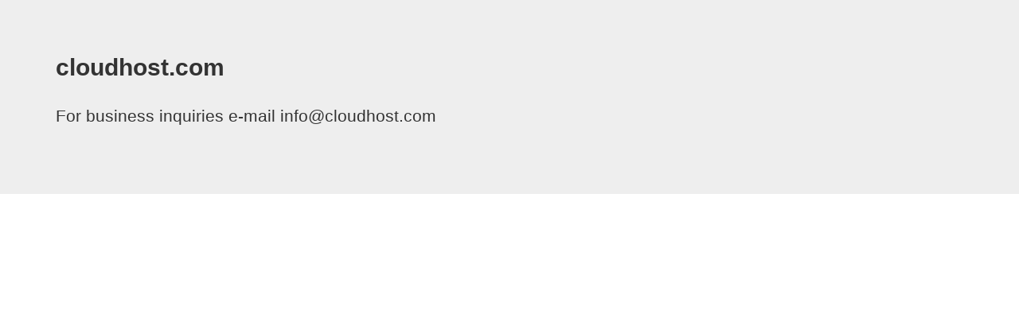

--- FILE ---
content_type: text/html
request_url: http://www.cloudhost.com/
body_size: 720
content:
<!DOCTYPE html>
<html lang="en-US">
<head>
<meta charset="UTF-8">
<meta name="viewport" content="width=device-width, initial-scale=1, shrink-to-fit=no">
<title>cloudhost.com and cloudhost.net - Domains For Sale</title>
<link rel="stylesheet" href="https://maxcdn.bootstrapcdn.com/bootstrap/3.3.7/css/bootstrap.min.css" integrity="sha384-BVYiiSIFeK1dGmJRAkycuHAHRg32OmUcww7on3RYdg4Va+PmSTsz/K68vbdEjh4u" crossorigin="anonymous">
</head>

<body>

    <div class="jumbotron">
      <div class="container">
        <h2 class="display-3"><strong>cloudhost.com</strong></h2>
        <br>
        <p>For business inquiries e-mail info@cloudhost.com</p>
        <br>
      </div>
    </div>

</body>
</html>